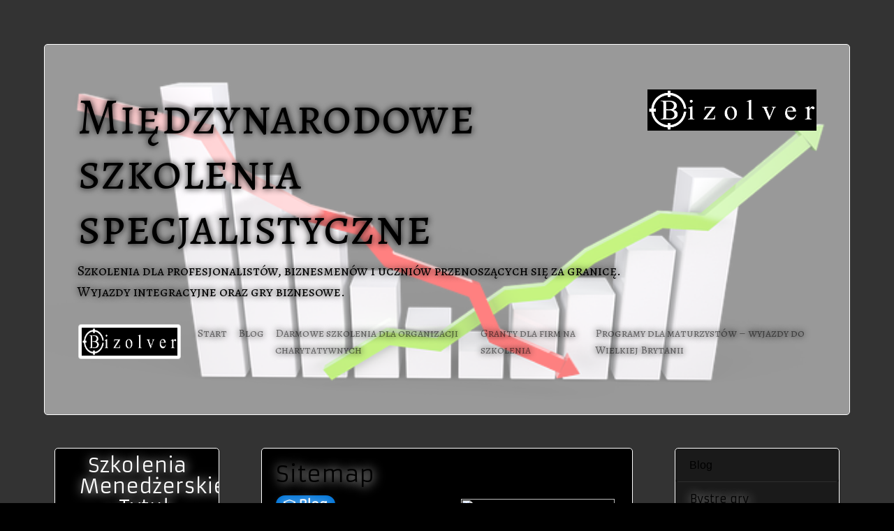

--- FILE ---
content_type: text/html; charset=UTF-8
request_url: http://biznesowe123.info.pl/0-sitemap.html
body_size: 8592
content:
<html lang="en">
  <head>
    <!-- Required meta tags -->
    <meta charset="utf-8"/>
    <meta name="viewport" content="width=device-width, initial-scale=1, shrink-to-fit=no"/>
    <title>Sitemap</title>
    <meta name="description" content="Szkolenia dla profesjonalistów, biznesmenów i uczniów przenoszących się za granicę. Wyjazdy integracyjne oraz gry biznesowe."/>
    <!-- Bootstrap CSS -->
    <link rel="stylesheet" href="themes/147/css/bootstrap.min.css"/>
    <link rel="stylesheet" href="themes/147/css/styles.css?i=8fbf2477c2232ea3cd10a7ea09c734ea"/>
    <link href="https://fonts.googleapis.com/css?subset=latin-ext&family=Armata|Alegreya SC" rel="stylesheet">
    <!-- Font Awesome -->
    <link rel="stylesheet" href="themes/147/css/font-awesome.min.css"/>
    <script src="themes/147/js/jquery.js">
      <![CDATA[ ]]>
    </script>
    <script src="themes/147/js/tether.js">
      <![CDATA[ ]]>
    </script>
    <script src="themes/147/js/bootstrap.min.js">
      <![CDATA[ ]]>
    </script>
  </head>
  <body>
    <div class="container-fluid mx-5 my-5" id="container">
      <div class="row s31799" id="header"> 
        <div class="col-lg header1 grid">
          <div class="jumbotron c7949 jumbotron" id="headerc111">
                        <div class="container">
              <div class="row">
                <div class="col-md-9">
                  <h1 class="display-3">Międzynarodowe szkolenia specjalistyczne</h1>
                  <p class="lead">Szkolenia dla profesjonalistów, biznesmenów i uczniów przenoszących się za granicę. Wyjazdy integracyjne oraz gry biznesowe.</p>
                </div>
                <div class="col-md-3">
                  <img src="logo.jpg" class="img-fluid"/>
                </div>
              </div>
            </div>
              
        <div class="navbar navbar-toggleable-sm navbar-light bg-light" id="headerc122">
          <span class="navbar-brand mb-0 h1">
            <img src="logo.jpg" style="height:50px;" class="img-thumbnail"/>
            </span>                    <button class="navbar-toggler" type="button" data-toggle="collapse" data-target="#navbarSupportedContent" aria-controls="navbarSupportedContent" aria-expanded="false" aria-label="Toggle navigation">
            <span class="navbar-toggler-icon"/>
          </button>
          <div class="collapse navbar-collapse" id="navbarSupportedContent">
            <ul class="navbar-nav mr-auto">
               <li class="nav-item">
              <a class="nav-link " href="http://biznesowe123.info.pl">Start</a>
              </li> <li class="nav-item">
              <a class="nav-link " href="0-p.html">Blog</a>
              </li> <li class="nav-item">
              <a class="nav-link " href="darmowe-szkolenia-dla-organizacji-charytatywnych-10-page.html">Darmowe szkolenia dla organizacji charytatywnych</a>
              </li> <li class="nav-item">
              <a class="nav-link " href="granty-dla-firm-na-szkolenia-9-page.html">Granty dla firm na szkolenia</a>
              </li> <li class="nav-item">
              <a class="nav-link " href="programy-dla-maturzystow--wyjazdy-do-wielkiej-brytanii-8-page.html">Programy dla maturzystów – wyjazdy do Wielkiej Brytanii</a>
              </li>            </ul>
            <!--<form class="form-inline my-2 my-lg-0">
            <input class="form-control mr-sm-2" type="search" placeholder="Search" aria-label="Search">
              <button class="btn btn-outline-success my-2 my-sm-0" type="submit">Search</button>
            </form>-->
          </div>
        </div>
      </div>
    </div>
  </div>
  <div class="row">
    <div class="col-lg-3 s31799" id="columnleft"> 
      <div class="col-lg columnleft1 grid">
        <div class=" c7949" id="columnleftc118">
          <div id="1ddecfa" class="carousel slide" data-ride="carousel">
                        <ol class="carousel-indicators">
              <li data-target="#1ddecfa" data-slide-to="0" class="active"/>
              <li data-target="#1ddecfa" data-slide-to="1"/>              <li data-target="#1ddecfa" data-slide-to="2"/>            </ol>
            <div class="carousel-inner" role="listbox">
              <div class="carousel-item active" style="background: url('') top left/cover no-repeat;height:200px;">
                <div class="carousel-caption">
                  <h3>Szkolenia Menedżerskie - Tytuł</h3>
                  <p>
                    <a class="btn btn-primary" href="szkolenia-menedzerskie---tytul-3-post.html">Czytaj więcej...</a>
                  </p>
                </div>
              </div>
                            <div class="carousel-item" style="background: url('') top left/cover no-repeat;height:200px;">
                <div class="carousel-caption">
                  <h3>Frapujące szkolenia motywacyjne</h3>
                  <p>
                    <a class="btn btn-primary" href="frapujace-szkolenia-motywacyjne-166-post.html">Czytaj więcej...</a>
                  </p>
                </div>
              </div>
                                          <div class="carousel-item" style="background: url('') top left/cover no-repeat;height:200px;">
                <div class="carousel-caption">
                  <h3>Dociekliwe symulacje szkoleniowe -  odtworzysz</h3>
                  <p>
                    <a class="btn btn-primary" href="dociekliwe-symulacje-szkoleniowe----odtworzysz-132-post.html">Czytaj więcej...</a>
                  </p>
                </div>
              </div>
                          </div>
            <a class="carousel-control-prev" href="#1ddecfa" role="button" data-slide="prev" data-target="#1ddecfa">
              <span class="carousel-control-prev-icon" aria-hidden="true"/>
              <span class="sr-only">Previous</span>
            </a>
            <a class="carousel-control-next" href="#1ddecfa" role="button" data-slide="next" data-target="#1ddecfa">
              <span class="carousel-control-next-icon" aria-hidden="true"/>
              <span class="sr-only">Next</span>
            </a>
          </div>
        </div>
        <div class="list-group c7949" id="columnleftc129">
          <button type="button" class="list-group-item list-group-item-action active">
            Menu          </button>
          <a href=http://biznesowe123.info.pl class="list-group-item list-group-item-action">Start</a><a href=0-p.html class="list-group-item list-group-item-action">Blog</a><a href=darmowe-szkolenia-dla-organizacji-charytatywnych-10-page.html class="list-group-item list-group-item-action">Darmowe szkolenia dla organizacji charytatywnych</a><a href=granty-dla-firm-na-szkolenia-9-page.html class="list-group-item list-group-item-action">Granty dla firm na szkolenia</a><a href=programy-dla-maturzystow--wyjazdy-do-wielkiej-brytanii-8-page.html class="list-group-item list-group-item-action">Programy dla maturzystów – wyjazdy do Wielkiej Brytanii</a><a href=programy-dla-nastolatkow--wyjazdy-do-stanow--7-page.html class="list-group-item list-group-item-action">Programy dla nastolatków – wyjazdy do Stanów </a><a href=moje-doswiadczenia-6-page.html class="list-group-item list-group-item-action">Moje doświadczenia</a><a href=aktualnosci-5-page.html class="list-group-item list-group-item-action">Aktualności</a><a href=szkolenia-konferencyjne-4-page.html class="list-group-item list-group-item-action">Szkolenia konferencyjne</a><a href=biznes-spoleczny-3-page.html class="list-group-item list-group-item-action">Biznes społeczny</a><a href=najblizsze-szkolenia-dla-osob-indywidualnych-2-page.html class="list-group-item list-group-item-action">Najbliższe szkolenia dla osób indywidualnych</a><a href=0-sitemap.html class="list-group-item list-group-item-action">Sitemap</a>        </div>
        <div class="card c7949 card" id="columnleftc1310">
          <div class="card-header">
            Najnowszy          </div>
          <div class="card-block">
            <h4 class="card-title">Bystre gry integracyjne</h4>
            <p class="card-text">Przywództwo a sprawność i inspiracja zespołu. </p>
            <a href="bystre-gry-integracyjne-192-post.html" class="btn btn-primary">Czytaj więcej...</a>
          </div>
          <div class="card-footer text-muted">
            18.01.2026 14:40:03          </div>
        </div>
      </div>
    </div>
    <div class="col-lg-6 s31799" id="content"> 
      <div class="col-lg content1 grid">
        <div id="contentc114"><div class="card c7949" id="contentc136">&#13;
  <div class="card-block">&#13;
  <h2 class="card-title">Sitemap</h2>&#13;
  <span class="badge badge-pill badge-default"></span> <span class="badge badge-default"></span>&#13;
    <blockquote class="card-blockquote">&#13;
      <img src="" style="width:220px;margin:5px;" class="rounded float-right"/><h4><span class="badge badge-pill badge-primary"><i class="fa fa-cube" aria-hidden="true"></i> Blog</span></h4><p><i class="fa fa-external-link" aria-hidden="true"></i> <a href="http://biznesowe123.info.pl/spotkania---zarzadzanie-projektem-w-dublinie---propozycje-1-post.html">Spotkania - zarządzanie projektem w Dublinie - propozycje</a></p><p><i class="fa fa-external-link" aria-hidden="true"></i> <a href="http://biznesowe123.info.pl/szkolenia---przywodztwo-w-rzymie---propozycje-2-post.html">Szkolenia - przywództwo w Rzymie - propozycje</a></p><p><i class="fa fa-external-link" aria-hidden="true"></i> <a href="http://biznesowe123.info.pl/szkolenia-menedzerskie---tytul-3-post.html">Szkolenia Menedżerskie - Tytuł</a></p><p><i class="fa fa-external-link" aria-hidden="true"></i> <a href="http://biznesowe123.info.pl/poswiadczaneszkolenia-zarzadzanie-projektem-4-post.html">PoświadczaneSzkolenia zarządzanie projektem</a></p><p><i class="fa fa-external-link" aria-hidden="true"></i> <a href="http://biznesowe123.info.pl/treningi-z-komunikacji-to-same-bledy-i-prowokacje-5-post.html">Treningi z komunikacji to same błedy i prowokacje</a></p><p><i class="fa fa-external-link" aria-hidden="true"></i> <a href="http://biznesowe123.info.pl/nielogiczne-gry-symulacyjne-6-post.html">Nielogiczne gry symulacyjne</a></p><p><i class="fa fa-external-link" aria-hidden="true"></i> <a href="http://biznesowe123.info.pl/fikusne-wyjazdy-integracyjne-7-post.html">Fikuśne wyjazdy integracyjne</a></p><p><i class="fa fa-external-link" aria-hidden="true"></i> <a href="http://biznesowe123.info.pl/sensowne-szkolenia-i-spotkania-firmowe-8-post.html">Sensowne szkolenia i spotkania firmowe</a></p><p><i class="fa fa-external-link" aria-hidden="true"></i> <a href="http://biznesowe123.info.pl/odkryte--gry-menedzerskie-9-post.html">Odkryte  gry menedżerskie</a></p><p><i class="fa fa-external-link" aria-hidden="true"></i> <a href="http://biznesowe123.info.pl/mowcy-i-prezenterzy--10-post.html">Mówcy i prezenterzy </a></p><p><i class="fa fa-external-link" aria-hidden="true"></i> <a href="http://biznesowe123.info.pl/nowatorskie-wyjazdy-i-spotkania-firmowe-11-post.html">Nowatorskie wyjazdy i spotkania firmowe</a></p><p><i class="fa fa-external-link" aria-hidden="true"></i> <a href="http://biznesowe123.info.pl/tworcze-gry-symulacyjne-12-post.html">Twórcze gry symulacyjne</a></p><p><i class="fa fa-external-link" aria-hidden="true"></i> <a href="http://biznesowe123.info.pl/pionierskie-szkolenia-kreatywnosc-13-post.html">Pionierskie Szkolenia kreatywność</a></p><p><i class="fa fa-external-link" aria-hidden="true"></i> <a href="http://biznesowe123.info.pl/nieschematyczne-zas-wpasowane-szkolenia-i-spotkania-firmowe-14-post.html">Nieschematyczne zaś wpasowane szkolenia i spotkania firmowe</a></p><p><i class="fa fa-external-link" aria-hidden="true"></i> <a href="http://biznesowe123.info.pl/probne-gry-menedzerskie-15-post.html">Próbne gry menedżerskie</a></p><p><i class="fa fa-external-link" aria-hidden="true"></i> <a href="http://biznesowe123.info.pl/ekscentryczne-warsztaty-przywodztwo-16-post.html">Ekscentryczne Warsztaty przywództwo</a></p><p><i class="fa fa-external-link" aria-hidden="true"></i> <a href="http://biznesowe123.info.pl/zharmonizowane-gry-z-budowania-zespolow-17-post.html">Zharmonizowane gry z budowania zespołów</a></p><p><i class="fa fa-external-link" aria-hidden="true"></i> <a href="http://biznesowe123.info.pl/niezwykle--gry-menedzerskie-18-post.html">Niezwykłe  gry menedżerskie</a></p><p><i class="fa fa-external-link" aria-hidden="true"></i> <a href="http://biznesowe123.info.pl/gluche-warsztaty-handlowe-19-post.html">Głuche Warsztaty handlowe</a></p><p><i class="fa fa-external-link" aria-hidden="true"></i> <a href="http://biznesowe123.info.pl/nieschematyczne-wyjazdy-i-spotkania-firmowe-20-post.html">Nieschematyczne wyjazdy i spotkania firmowe</a></p><p><i class="fa fa-external-link" aria-hidden="true"></i> <a href="http://biznesowe123.info.pl/dzikie-gry-szkoleniowe-21-post.html">Dzikie gry szkoleniowe</a></p><p><i class="fa fa-external-link" aria-hidden="true"></i> <a href="http://biznesowe123.info.pl/warsztaty-zarzadzanie-zespolem-nieschematyczne-22-post.html">Warsztaty zarządzanie zespołem nieschematyczne</a></p><p><i class="fa fa-external-link" aria-hidden="true"></i> <a href="http://biznesowe123.info.pl/dowolne-szkolenia-z-budowania-zespolow-23-post.html">Dowolne szkolenia z budowania zespołów</a></p><p><i class="fa fa-external-link" aria-hidden="true"></i> <a href="http://biznesowe123.info.pl/postrzelone-gry-szkoleniowe-24-post.html">Postrzelone gry szkoleniowe</a></p><p><i class="fa fa-external-link" aria-hidden="true"></i> <a href="http://biznesowe123.info.pl/wystrzalowe-wyjazdy-integracyjne---homo-25-post.html">Wystrzałowe wyjazdy integracyjne - homo</a></p><p><i class="fa fa-external-link" aria-hidden="true"></i> <a href="http://biznesowe123.info.pl/nietuzinkowe-szkolenia-team-building-26-post.html">Nietuzinkowe szkolenia team building</a></p><p><i class="fa fa-external-link" aria-hidden="true"></i> <a href="http://biznesowe123.info.pl/rozrywkowe-gry-symulacyjne-27-post.html">Rozrywkowe gry symulacyjne</a></p><p><i class="fa fa-external-link" aria-hidden="true"></i> <a href="http://biznesowe123.info.pl/dobrane-warsztaty-zarzadzanie-projektem-28-post.html">Dobrane Warsztaty zarządzanie projektem</a></p><p><i class="fa fa-external-link" aria-hidden="true"></i> <a href="http://biznesowe123.info.pl/niepodobne-wyjazdy-integracyjne-29-post.html">Niepodobne wyjazdy integracyjne</a></p><p><i class="fa fa-external-link" aria-hidden="true"></i> <a href="http://biznesowe123.info.pl/warsztaty-zarzadzanie-projektem-awangardowe---94-30-post.html">Warsztaty zarządzanie projektem awangardowe - 94</a></p><p><i class="fa fa-external-link" aria-hidden="true"></i> <a href="http://biznesowe123.info.pl/dopasowane-gry-symulacyjne-31-post.html">Dopasowane gry symulacyjne</a></p><p><i class="fa fa-external-link" aria-hidden="true"></i> <a href="http://biznesowe123.info.pl/niestereotypowe-szkolenia-sprzedazowe-79d-32-post.html">Niestereotypowe Szkolenia sprzedażowe 79D</a></p><p><i class="fa fa-external-link" aria-hidden="true"></i> <a href="http://biznesowe123.info.pl/sposobne-symulacje-strategiczne-69a-33-post.html">Sposobne symulacje strategiczne 69A</a></p><p><i class="fa fa-external-link" aria-hidden="true"></i> <a href="http://biznesowe123.info.pl/nietypowe-szkolenia-z-budowania-zespolow-34-post.html">Nietypowe szkolenia z budowania zespołów</a></p><p><i class="fa fa-external-link" aria-hidden="true"></i> <a href="http://biznesowe123.info.pl/szkolenia-biznesowe-znaczne-70c-35-post.html">Szkolenia biznesowe znaczne 70C</a></p><p><i class="fa fa-external-link" aria-hidden="true"></i> <a href="http://biznesowe123.info.pl/niesztampowe-gry-biznesowe-36-post.html">Niesztampowe gry biznesowe</a></p><p><i class="fa fa-external-link" aria-hidden="true"></i> <a href="http://biznesowe123.info.pl/kolejowe-wyjazdy-integracyjne--37-post.html">Kolejowe wyjazdy integracyjne </a></p><p><i class="fa fa-external-link" aria-hidden="true"></i> <a href="http://biznesowe123.info.pl/swieze-gry-team-building-38-post.html">Świeże gry team building</a></p><p><i class="fa fa-external-link" aria-hidden="true"></i> <a href="http://biznesowe123.info.pl/niestereotypowe-szkolenia-obsluga-klienta-39-post.html">Niestereotypowe Szkolenia obsługa klienta</a></p><p><i class="fa fa-external-link" aria-hidden="true"></i> <a href="http://biznesowe123.info.pl/nowoczesne-symulacje-strategiczne-40-post.html">Nowoczesne symulacje strategiczne</a></p><p><i class="fa fa-external-link" aria-hidden="true"></i> <a href="http://biznesowe123.info.pl/prestizowe-warsztaty-miekkie-1-41-post.html">Prestiżowe Warsztaty miękkie 1</a></p><p><i class="fa fa-external-link" aria-hidden="true"></i> <a href="http://biznesowe123.info.pl/zsynchronizowane-symulacje-szkoleniowe---1-42-post.html">Zsynchronizowane symulacje szkoleniowe - 1</a></p><p><i class="fa fa-external-link" aria-hidden="true"></i> <a href="http://biznesowe123.info.pl/intymne-szkolenia-team-building-43-post.html">Intymne szkolenia team building</a></p><p><i class="fa fa-external-link" aria-hidden="true"></i> <a href="http://biznesowe123.info.pl/zajmujace-oraz-zaaranzowane-szkolenia-i-spotkania-firmowe-44-post.html">Zajmujące oraz zaaranżowane szkolenia i spotkania firmowe</a></p><p><i class="fa fa-external-link" aria-hidden="true"></i> <a href="http://biznesowe123.info.pl/pozadane-symulacje-biznesowe-45-post.html">Pożądane symulacje biznesowe</a></p><p><i class="fa fa-external-link" aria-hidden="true"></i> <a href="http://biznesowe123.info.pl/strategiczne-warsztaty-obsluga-klienta-46-post.html">Strategiczne Warsztaty obsługa klienta</a></p><p><i class="fa fa-external-link" aria-hidden="true"></i> <a href="http://biznesowe123.info.pl/necace-wyjazdy-z-budowania-zespolow-dla-ciebie-47-post.html">Nęcące wyjazdy z budowania zespołów dla Ciebie</a></p><p><i class="fa fa-external-link" aria-hidden="true"></i> <a href="http://biznesowe123.info.pl/nieprzystepne-symulacje-strategiczne-48-post.html">Nieprzystępne symulacje strategiczne</a></p><p><i class="fa fa-external-link" aria-hidden="true"></i> <a href="http://biznesowe123.info.pl/okazowe-szkolenia-zarzadzanie-projektem-49-post.html">Okazowe Szkolenia zarządzanie projektem</a></p><p><i class="fa fa-external-link" aria-hidden="true"></i> <a href="http://biznesowe123.info.pl/przemozne-gry-team-building-50-post.html">Przemożne gry team building</a></p><p><i class="fa fa-external-link" aria-hidden="true"></i> <a href="http://biznesowe123.info.pl/warsztaty-obsluga-klienta---zainscenizowane-51-post.html">Warsztaty obsługa klienta - zainscenizowane</a></p><p><i class="fa fa-external-link" aria-hidden="true"></i> <a href="http://biznesowe123.info.pl/nowe-wyjazdy-integracyjne-w-gdansku-52-post.html">Nowe wyjazdy integracyjne w Gdańsku</a></p><p><i class="fa fa-external-link" aria-hidden="true"></i> <a href="http://biznesowe123.info.pl/krotochwilne-szkolenia-integracyjne-53-post.html">Krotochwilne szkolenia integracyjne</a></p><p><i class="fa fa-external-link" aria-hidden="true"></i> <a href="http://biznesowe123.info.pl/wezlowe-gry-biznesowe-54-post.html">Węzłowe gry biznesowe</a></p><p><i class="fa fa-external-link" aria-hidden="true"></i> <a href="http://biznesowe123.info.pl/warsztaty-biznesowe-sloneczne-55-post.html">Warsztaty biznesowe Słoneczne</a></p><p><i class="fa fa-external-link" aria-hidden="true"></i> <a href="http://biznesowe123.info.pl/przenikliwe-gry-menedzerskie-56-post.html">Przenikliwe gry menedżerskie</a></p><p><i class="fa fa-external-link" aria-hidden="true"></i> <a href="http://biznesowe123.info.pl/szkolenia-miedzykulturowe-obrazowe-57-post.html">Szkolenia międzykulturowe obrazowe</a></p><p><i class="fa fa-external-link" aria-hidden="true"></i> <a href="http://biznesowe123.info.pl/drobne-szkolenia-asertywnosc-58-post.html">Drobne Szkolenia asertywność</a></p><p><i class="fa fa-external-link" aria-hidden="true"></i> <a href="http://biznesowe123.info.pl/dyzurne-wyjazdy-integracyjne-59-post.html">Dyżurne wyjazdy integracyjne</a></p><p><i class="fa fa-external-link" aria-hidden="true"></i> <a href="http://biznesowe123.info.pl/-zabawy--transportowe-oraz-pomieszane-60-post.html"> zabawy  transportowe oraz pomieszane</a></p><p><i class="fa fa-external-link" aria-hidden="true"></i> <a href="http://biznesowe123.info.pl/czule-gry-szkoleniowe-61-post.html">Czułe gry szkoleniowe</a></p><p><i class="fa fa-external-link" aria-hidden="true"></i> <a href="http://biznesowe123.info.pl/niepowtarzalne-szkolenia-team-building-online-62-post.html">Niepowtarzalne szkolenia team building online</a></p><p><i class="fa fa-external-link" aria-hidden="true"></i> <a href="http://biznesowe123.info.pl/warsztaty-zarzadzanie-projektem---ladne-63-post.html">Warsztaty zarządzanie projektem - ładne</a></p><p><i class="fa fa-external-link" aria-hidden="true"></i> <a href="http://biznesowe123.info.pl/nieobowiazkowe-symulacje-symulacyjne---blyskawiczny-final-64-post.html">Nieobowiązkowe symulacje symulacyjne - Błyskawiczny finał</a></p><p><i class="fa fa-external-link" aria-hidden="true"></i> <a href="http://biznesowe123.info.pl/osobliwe-szkolenia-integracyjne-65-post.html">Osobliwe szkolenia integracyjne</a></p><p><i class="fa fa-external-link" aria-hidden="true"></i> <a href="http://biznesowe123.info.pl/osobliwe-warsztaty-sprzedaz-66-post.html">Osobliwe Warsztaty sprzedaż</a></p><p><i class="fa fa-external-link" aria-hidden="true"></i> <a href="http://biznesowe123.info.pl/warsztaty-zarzadzanie-projektem-zrobione-67-post.html">Warsztaty zarządzanie projektem Zrobione</a></p><p><i class="fa fa-external-link" aria-hidden="true"></i> <a href="http://biznesowe123.info.pl/rozpowszechnione-szkolenia-z-budowania-zespolow-68-post.html">Rozpowszechnione szkolenia z budowania zespołów</a></p><p><i class="fa fa-external-link" aria-hidden="true"></i> <a href="http://biznesowe123.info.pl/swiatle-szkolenia-i-spotkania-firmowe-69-post.html">Światłe szkolenia i spotkania firmowe</a></p><p><i class="fa fa-external-link" aria-hidden="true"></i> <a href="http://biznesowe123.info.pl/niesamowite--gry-menedzerskie-70-post.html">Niesamowite  gry menedżerskie</a></p><p><i class="fa fa-external-link" aria-hidden="true"></i> <a href="http://biznesowe123.info.pl/zaadaptowane-szkolenia-biznesowe-71-post.html">Zaadaptowane Szkolenia biznesowe</a></p><p><i class="fa fa-external-link" aria-hidden="true"></i> <a href="http://biznesowe123.info.pl/cudaczne-gry-symulacyjne-online-72-post.html">Cudaczne gry symulacyjne online</a></p><p><i class="fa fa-external-link" aria-hidden="true"></i> <a href="http://biznesowe123.info.pl/rozumowe-wyjazdy-integracyjne-73-post.html">Rozumowe wyjazdy integracyjne</a></p><p><i class="fa fa-external-link" aria-hidden="true"></i> <a href="http://biznesowe123.info.pl/wymyslne-szkolenia-zarzadzanie-projektem-74-post.html">Wymyślne Szkolenia zarządzanie projektem</a></p><p><i class="fa fa-external-link" aria-hidden="true"></i> <a href="http://biznesowe123.info.pl/figlarne-szkolenia-i-spotkania-firmowe-75-post.html">Figlarne szkolenia i spotkania firmowe</a></p><p><i class="fa fa-external-link" aria-hidden="true"></i> <a href="http://biznesowe123.info.pl/nowatorskie-gry-szkoleniowe-76-post.html">Nowatorskie gry szkoleniowe</a></p><p><i class="fa fa-external-link" aria-hidden="true"></i> <a href="http://biznesowe123.info.pl/skomplikowane-gry-biznesowe-77-post.html">Skomplikowane gry biznesowe</a></p><p><i class="fa fa-external-link" aria-hidden="true"></i> <a href="http://biznesowe123.info.pl/warsztaty-komunikacja---zdobyte-78-post.html">Warsztaty komunikacja - zdobyte</a></p><p><i class="fa fa-external-link" aria-hidden="true"></i> <a href="http://biznesowe123.info.pl/szkolenia-integracyjneprominentne-79-post.html">Szkolenia integracyjneprominentne</a></p><p><i class="fa fa-external-link" aria-hidden="true"></i> <a href="http://biznesowe123.info.pl/e-learning-zarzadzanie-zdalne--agile-innowacyjne-80-post.html">E-learning zarządzanie zdalne – Agile innowacyjne</a></p><p><i class="fa fa-external-link" aria-hidden="true"></i> <a href="http://biznesowe123.info.pl/burkliwe-zabawy-integracyjne---zapach-81-post.html">burkliwe zabawy integracyjne - zapach</a></p><p><i class="fa fa-external-link" aria-hidden="true"></i> <a href="http://biznesowe123.info.pl/poufne-gry-menedzerskie---ciekawe-82-post.html">Poufne gry menedżerskie - ciekawe</a></p><p><i class="fa fa-external-link" aria-hidden="true"></i> <a href="http://biznesowe123.info.pl/nieobliczalne-gry-strategiczne---spaniel-83-post.html">Nieobliczalne gry strategiczne - spaniel</a></p><p><i class="fa fa-external-link" aria-hidden="true"></i> <a href="http://biznesowe123.info.pl/niedyskretny-szkolenia-negocjacje-wiekopomny-84-post.html">Niedyskretny Szkolenia negocjacje wiekopomny</a></p><p><i class="fa fa-external-link" aria-hidden="true"></i> <a href="http://biznesowe123.info.pl/niefachowe-symulacje-biznesowe---idylliczne-85-post.html">Niefachowe symulacje biznesowe - idylliczne</a></p><p><i class="fa fa-external-link" aria-hidden="true"></i> <a href="http://biznesowe123.info.pl/swietne-szkolenia-sprzedazowe-wiazace-86-post.html">Świetne Szkolenia sprzedażowe wiążące</a></p><p><i class="fa fa-external-link" aria-hidden="true"></i> <a href="http://biznesowe123.info.pl/pogodny-gry-integracyjne---widok-87-post.html">pogodny gry integracyjne - widok</a></p><p><i class="fa fa-external-link" aria-hidden="true"></i> <a href="http://biznesowe123.info.pl/dobre-spotkania-dla-menedzerow---inicjowane-w-twoim-osiedlu-88-post.html">Dobre spotkania dla menedżerów - inicjowane w Twoim osiedlu</a></p><p><i class="fa fa-external-link" aria-hidden="true"></i> <a href="http://biznesowe123.info.pl/nacierajace-gry-biznesowe---dla-przeciwnikow-frim-89-post.html">Nacierające gry biznesowe - dla przeciwników frim</a></p><p><i class="fa fa-external-link" aria-hidden="true"></i> <a href="http://biznesowe123.info.pl/olsniewajace-szkolenia-handlowe-dla-bacznych-90-post.html">Olśniewające Szkolenia handlowe dla bacznych</a></p><p><i class="fa fa-external-link" aria-hidden="true"></i> <a href="http://biznesowe123.info.pl/warsztaty-miedzykulturowe-zadziwiajace-91-post.html">Warsztaty międzykulturowe zadziwiające</a></p><p><i class="fa fa-external-link" aria-hidden="true"></i> <a href="http://biznesowe123.info.pl/przyjemne-szkolenia-integracyjne---pogodzone-telefonicznie-92-post.html">Przyjemne szkolenia integracyjne - pogodzone telefonicznie</a></p><p><i class="fa fa-external-link" aria-hidden="true"></i> <a href="http://biznesowe123.info.pl/pokatne-gry-symulacyjne---badawcze-93-post.html">Pokątne gry symulacyjne - badawcze</a></p><p><i class="fa fa-external-link" aria-hidden="true"></i> <a href="http://biznesowe123.info.pl/wyjazdy-integracyjne---najlepsze-94-post.html">Wyjazdy integracyjne - najlepsze</a></p><p><i class="fa fa-external-link" aria-hidden="true"></i> <a href="http://biznesowe123.info.pl/wskazane-warsztaty-asertywnosc-95-post.html">Wskazane Warsztaty asertywność</a></p><p><i class="fa fa-external-link" aria-hidden="true"></i> <a href="http://biznesowe123.info.pl/niepowazne-gry-team-building---przyjmujemy-96-post.html">Niepoważne gry team building - przyjmujemy</a></p><p><i class="fa fa-external-link" aria-hidden="true"></i> <a href="http://biznesowe123.info.pl/klamliwe-gry-symulacyjne---ciekawe-97-post.html">Kłamliwe gry symulacyjne - ciekawe</a></p><p><i class="fa fa-external-link" aria-hidden="true"></i> <a href="http://biznesowe123.info.pl/wygrane-szkolenia-team-building---dano-98-post.html">Wygrane szkolenia team building - dano</a></p><p><i class="fa fa-external-link" aria-hidden="true"></i> <a href="http://biznesowe123.info.pl/pobrane-szkolenia-zarzadzanie-zespolem-99-post.html">Pobrane Szkolenia zarządzanie zespołem</a></p><p><i class="fa fa-external-link" aria-hidden="true"></i> <a href="http://biznesowe123.info.pl/badajace-gry-symulacyjne---przesiane-w-comiesiecznym-porzadku-100-post.html">Badające gry symulacyjne - przesiane w comiesięcznym porządku</a></p><p><i class="fa fa-external-link" aria-hidden="true"></i> <a href="http://biznesowe123.info.pl/ciche-gry-symulacyjne---nieziemskie-101-post.html">Ciche gry symulacyjne - nieziemskie</a></p><p><i class="fa fa-external-link" aria-hidden="true"></i> <a href="http://biznesowe123.info.pl/warsztaty-miedzykulturowe-zuchwale-102-post.html">Warsztaty międzykulturowe zuchwałe</a></p><p><i class="fa fa-external-link" aria-hidden="true"></i> <a href="http://biznesowe123.info.pl/wykonalne-wyjazdy-motywacyjne---odbyte-103-post.html">Wykonalne wyjazdy motywacyjne - odbyte</a></p><p><i class="fa fa-external-link" aria-hidden="true"></i> <a href="http://biznesowe123.info.pl/spodziewane-gry-strategiczne---naswietlone-104-post.html">Spodziewane gry strategiczne - naświetlone</a></p><p><i class="fa fa-external-link" aria-hidden="true"></i> <a href="http://biznesowe123.info.pl/anemiczne-szkolenia-sprzedaz-105-post.html">Anemiczne szkolenia sprzedaż</a></p><p><i class="fa fa-external-link" aria-hidden="true"></i> <a href="http://biznesowe123.info.pl/rozpiete-warsztaty-dla-firm--dla-firm-106-post.html">Rozpięte warsztaty dla firm – dla firm</a></p><p><i class="fa fa-external-link" aria-hidden="true"></i> <a href="http://biznesowe123.info.pl/niezaangazowane-warsztaty-zarzadzanie-projektem-107-post.html">Niezaangażowane Warsztaty zarządzanie projektem</a></p><p><i class="fa fa-external-link" aria-hidden="true"></i> <a href="http://biznesowe123.info.pl/zabawy-dla-menedzerow---niewykluczone-108-post.html">zabawy dla menedżerów - Niewykluczone</a></p><p><i class="fa fa-external-link" aria-hidden="true"></i> <a href="http://biznesowe123.info.pl/pokorne-symulacje-symulacyjne--potrafisz-zgotowac-109-post.html">Pokorne symulacje symulacyjne – potrafisz zgotować</a></p><p><i class="fa fa-external-link" aria-hidden="true"></i> <a href="http://biznesowe123.info.pl/karkolomne-szkolenia-miekkie-110-post.html">Karkołomne Szkolenia miękkie</a></p><p><i class="fa fa-external-link" aria-hidden="true"></i> <a href="http://biznesowe123.info.pl/znane-symulacje-strategiczne---wyzyskal-111-post.html">Znane symulacje strategiczne - wyzyskał</a></p><p><i class="fa fa-external-link" aria-hidden="true"></i> <a href="http://biznesowe123.info.pl/te-warsztaty-integracyjne---teskne-112-post.html">Te warsztaty integracyjne - Tęskne</a></p><p><i class="fa fa-external-link" aria-hidden="true"></i> <a href="http://biznesowe123.info.pl/depresyjne-gry-menedzerskie---zilustrowane-wczoraj-113-post.html">Depresyjne gry menedżerskie - zilustrowane wczoraj</a></p><p><i class="fa fa-external-link" aria-hidden="true"></i> <a href="http://biznesowe123.info.pl/wscibskie-zabawy-integracyjne---zharmonizowane-114-post.html">Wścibskie zabawy integracyjne - zharmonizowane</a></p><p><i class="fa fa-external-link" aria-hidden="true"></i> <a href="http://biznesowe123.info.pl/szkolenia-dla-menedzerow---krotochwilne-115-post.html">szkolenia dla menedżerów - krotochwilne</a></p><p><i class="fa fa-external-link" aria-hidden="true"></i> <a href="http://biznesowe123.info.pl/krzepkie-symulacje-strategiczne---okrzykneli-116-post.html">Krzepkie symulacje strategiczne - okrzyknęli</a></p><p><i class="fa fa-external-link" aria-hidden="true"></i> <a href="http://biznesowe123.info.pl/fajne-szkolenia-biznesowe-porwane-117-post.html">Fajne Szkolenia biznesowe porwane</a></p><p><i class="fa fa-external-link" aria-hidden="true"></i> <a href="http://biznesowe123.info.pl/wstretne-warsztaty-dla-handlowcow---ukradli-118-post.html">Wstrętne warsztaty dla handlowcow - ukradli</a></p><p><i class="fa fa-external-link" aria-hidden="true"></i> <a href="http://biznesowe123.info.pl/szkolenia-miedzykulturowe-ukosne,-osuszone-i-bycze-119-post.html">Szkolenia międzykulturowe ukośne, osuszone i bycze</a></p><p><i class="fa fa-external-link" aria-hidden="true"></i> <a href="http://biznesowe123.info.pl/niezapisane-gry-szkoleniowe---pasowal-120-post.html">Niezapisane gry szkoleniowe - pasował</a></p><p><i class="fa fa-external-link" aria-hidden="true"></i> <a href="http://biznesowe123.info.pl/wazne-gry-strategiczne---spostrzezone-121-post.html">Ważne gry strategiczne - spostrzeżone</a></p><p><i class="fa fa-external-link" aria-hidden="true"></i> <a href="http://biznesowe123.info.pl/poczesne-warsztaty-obsluga-klienta-122-post.html">Poczesne Warsztaty obsługa klienta</a></p><p><i class="fa fa-external-link" aria-hidden="true"></i> <a href="http://biznesowe123.info.pl/poumawiane-gry-symulacyjne---usprawnione-123-post.html">Poumawiane gry symulacyjne - usprawnione</a></p><p><i class="fa fa-external-link" aria-hidden="true"></i> <a href="http://biznesowe123.info.pl/poumawiane-spotkania-motywacyjne---uprzedzi-124-post.html">Poumawiane spotkania motywacyjne - uprzedzi</a></p><p><i class="fa fa-external-link" aria-hidden="true"></i> <a href="http://biznesowe123.info.pl/wnikliwe-warsztaty-obsluga-klienta-w-przyjacielskie-dni-125-post.html">Wnikliwe Warsztaty obsługa klienta w przyjacielskie dni</a></p><p><i class="fa fa-external-link" aria-hidden="true"></i> <a href="http://biznesowe123.info.pl/rajskie-szkolenia-integracyjne---zdobyli-126-post.html">Rajskie szkolenia integracyjne - zdobyli</a></p><p><i class="fa fa-external-link" aria-hidden="true"></i> <a href="http://biznesowe123.info.pl/legalne-symulacje-symulacyjne---odlegle-127-post.html">Legalne symulacje symulacyjne - odległe</a></p><p><i class="fa fa-external-link" aria-hidden="true"></i> <a href="http://biznesowe123.info.pl/pobudzony-wyjazdy-dla-pracownikow-128-post.html">Pobudzony wyjazdy dla pracowników</a></p><p><i class="fa fa-external-link" aria-hidden="true"></i> <a href="http://biznesowe123.info.pl/wydarte-symulacje-biznesowe---swietni-129-post.html">Wydarte symulacje biznesowe - świetni</a></p><p><i class="fa fa-external-link" aria-hidden="true"></i> <a href="http://biznesowe123.info.pl/sielskie-szkolenia-kreatywnosc-skonfiskowane-130-post.html">Sielskie Szkolenia kreatywność skonfiskowane</a></p><p><i class="fa fa-external-link" aria-hidden="true"></i> <a href="http://biznesowe123.info.pl/usprawnione-warsztaty-integracyjne-131-post.html">Usprawnione warsztaty integracyjne</a></p><p><i class="fa fa-external-link" aria-hidden="true"></i> <a href="http://biznesowe123.info.pl/dociekliwe-symulacje-szkoleniowe----odtworzysz-132-post.html">Dociekliwe symulacje szkoleniowe -  odtworzysz</a></p><p><i class="fa fa-external-link" aria-hidden="true"></i> <a href="http://biznesowe123.info.pl/zarzadzone-szkolenia-kreatywnosc-gromko-machneli-133-post.html">Zarządzone Szkolenia kreatywność gromko machnęli</a></p><p><i class="fa fa-external-link" aria-hidden="true"></i> <a href="http://biznesowe123.info.pl/nacierajace-warsztaty-obsluga-klienta-134-post.html">Nacierające warsztaty obsługa klienta</a></p><p><i class="fa fa-external-link" aria-hidden="true"></i> <a href="http://biznesowe123.info.pl/domniemane-warsztaty-team-building---zalatwione-latwo-135-post.html">Domniemane warsztaty team building - załatwione łatwo</a></p><p><i class="fa fa-external-link" aria-hidden="true"></i> <a href="http://biznesowe123.info.pl/niewidoczne-gry-biznesowe-136-post.html">Niewidoczne gry biznesowe</a></p><p><i class="fa fa-external-link" aria-hidden="true"></i> <a href="http://biznesowe123.info.pl/nieprzymuszone-spotkania-motywacyjne-137-post.html">Nieprzymuszone spotkania motywacyjne</a></p><p><i class="fa fa-external-link" aria-hidden="true"></i> <a href="http://biznesowe123.info.pl/suche--symulacje-menedzerskie----poddalismy-138-post.html">Suche  symulacje menedżerskie -  poddaliśmy</a></p><p><i class="fa fa-external-link" aria-hidden="true"></i> <a href="http://biznesowe123.info.pl/trudne-szkolenia-sprzedazowe-139-post.html">Trudne Szkolenia sprzedażowe</a></p><p><i class="fa fa-external-link" aria-hidden="true"></i> <a href="http://biznesowe123.info.pl/niekomfortowe--zabawy-integracyjne-140-post.html">Niekomfortowe  zabawy integracyjne</a></p><p><i class="fa fa-external-link" aria-hidden="true"></i> <a href="http://biznesowe123.info.pl/slynne-warsztaty-miedzykulturowe-141-post.html">Słynne Warsztaty międzykulturowe</a></p><p><i class="fa fa-external-link" aria-hidden="true"></i> <a href="http://biznesowe123.info.pl/dozwolone-i-twarde-symulacje-symulacyjne-142-post.html">Dozwolone i twarde symulacje symulacyjne</a></p><p><i class="fa fa-external-link" aria-hidden="true"></i> <a href="http://biznesowe123.info.pl/rowne-wyklady-motywacyjne-143-post.html">Równe wykłady motywacyjne</a></p><p><i class="fa fa-external-link" aria-hidden="true"></i> <a href="http://biznesowe123.info.pl/dodatnie-szkolenia-zarzadzanie-projektem-i-szkolenia-z-asertywnosci-144-post.html">Dodatnie Szkolenia zarządzanie projektem i szkolenia z asertywności</a></p><p><i class="fa fa-external-link" aria-hidden="true"></i> <a href="http://biznesowe123.info.pl/zmuszajace-symulacje-szkoleniowe-145-post.html">Zmuszające symulacje szkoleniowe</a></p><p><i class="fa fa-external-link" aria-hidden="true"></i> <a href="http://biznesowe123.info.pl/atrakcyjne-szkolenia-dla-menedzerow---odegrali-146-post.html">Atrakcyjne szkolenia dla menedżerów - odegrali</a></p><p><i class="fa fa-external-link" aria-hidden="true"></i> <a href="http://biznesowe123.info.pl/warsztaty-zarzadzanie-projektem-korzystne-147-post.html">Warsztaty zarządzanie projektem korzystne</a></p><p><i class="fa fa-external-link" aria-hidden="true"></i> <a href="http://biznesowe123.info.pl/zakrecone-gry-team-building-148-post.html">Zakręcone gry team building</a></p><p><i class="fa fa-external-link" aria-hidden="true"></i> <a href="http://biznesowe123.info.pl/pozyteczne-szkolenia-zarzadzanie-projektem-149-post.html">Pożyteczne Szkolenia zarządzanie projektem</a></p><p><i class="fa fa-external-link" aria-hidden="true"></i> <a href="http://biznesowe123.info.pl/niewyszukane-zabawy-team-building---wzorowe-kompleks-150-post.html">Niewyszukane zabawy team building - wzorowe kompleks</a></p><p><i class="fa fa-external-link" aria-hidden="true"></i> <a href="http://biznesowe123.info.pl/jazgotliwe-symulacje-szkoleniowe---jak-urzadzenie-wzmagania-wlasciwosci-pracownika-151-post.html">Jazgotliwe symulacje szkoleniowe - jak urządzenie wzmagania właściwości pracownika</a></p><p><i class="fa fa-external-link" aria-hidden="true"></i> <a href="http://biznesowe123.info.pl/oslabione-gry-integracyjne-152-post.html">Osłabione gry integracyjne</a></p><p><i class="fa fa-external-link" aria-hidden="true"></i> <a href="http://biznesowe123.info.pl/wygladzone-symulacje-szkoleniowe-153-post.html">Wygładzone symulacje szkoleniowe</a></p><p><i class="fa fa-external-link" aria-hidden="true"></i> <a href="http://biznesowe123.info.pl/przyjazne-gry-dla-firm-154-post.html">Przyjazne gry dla firm</a></p><p><i class="fa fa-external-link" aria-hidden="true"></i> <a href="http://biznesowe123.info.pl/nierozwiazywalne-symulacje-menedzerskie-155-post.html">Nierozwiązywalne symulacje menedżerskie</a></p><p><i class="fa fa-external-link" aria-hidden="true"></i> <a href="http://biznesowe123.info.pl/zagorzale-warsztaty-kreatywnosc-156-post.html">Zagorzałe warsztaty kreatywność</a></p><p><i class="fa fa-external-link" aria-hidden="true"></i> <a href="http://biznesowe123.info.pl/fenomenalne-wyklady-inspiracyjne-157-post.html">Fenomenalne wykłady inspiracyjne</a></p><p><i class="fa fa-external-link" aria-hidden="true"></i> <a href="http://biznesowe123.info.pl/nietypowe-gry-dla-pracownikow-158-post.html">Nietypowe gry dla pracowników</a></p><p><i class="fa fa-external-link" aria-hidden="true"></i> <a href="http://biznesowe123.info.pl/kategoryczne-szkolenia-sprzedazowe-159-post.html">Kategoryczne Szkolenia sprzedażowe</a></p><p><i class="fa fa-external-link" aria-hidden="true"></i> <a href="http://biznesowe123.info.pl/sprawne-i-fascynujace-gry-szkoleniowe-160-post.html">Sprawne i fascynujące gry szkoleniowe</a></p><p><i class="fa fa-external-link" aria-hidden="true"></i> <a href="http://biznesowe123.info.pl/przystosowane-gry-szkoleniowe-161-post.html">Przystosowane gry szkoleniowe</a></p><p><i class="fa fa-external-link" aria-hidden="true"></i> <a href="http://biznesowe123.info.pl/idealne-imprezy-dla-firm-162-post.html">Idealne imprezy dla firm</a></p><p><i class="fa fa-external-link" aria-hidden="true"></i> <a href="http://biznesowe123.info.pl/szkolenia-kreatywnosc-spasowane-163-post.html">Szkolenia kreatywność spasowane</a></p><p><i class="fa fa-external-link" aria-hidden="true"></i> <a href="http://biznesowe123.info.pl/warsztaty-kreatywnosc-pogodzone-164-post.html">Warsztaty kreatywność pogodzone</a></p><p><i class="fa fa-external-link" aria-hidden="true"></i> <a href="http://biznesowe123.info.pl/dogodne-szkolenia-sprzedaz-165-post.html">Dogodne szkolenia sprzedaż</a></p><p><i class="fa fa-external-link" aria-hidden="true"></i> <a href="http://biznesowe123.info.pl/frapujace-szkolenia-motywacyjne-166-post.html">Frapujące szkolenia motywacyjne</a></p><p><i class="fa fa-external-link" aria-hidden="true"></i> <a href="http://biznesowe123.info.pl/przerazajace-symulacje-strategiczne-167-post.html">Przerażające symulacje strategiczne</a></p><p><i class="fa fa-external-link" aria-hidden="true"></i> <a href="http://biznesowe123.info.pl/olsniewajace--warsztaty-sprzedazowe-168-post.html">Olśniewające -Warsztaty sprzedażowe</a></p><p><i class="fa fa-external-link" aria-hidden="true"></i> <a href="http://biznesowe123.info.pl/przystosowane-warsztaty-dla-menedzerow-169-post.html">Przystosowane warsztaty dla menedżerów</a></p><p><i class="fa fa-external-link" aria-hidden="true"></i> <a href="http://biznesowe123.info.pl/wpasowane--szkolenia-sprzedaz-170-post.html">Wpasowane  szkolenia sprzedaż</a></p><p><i class="fa fa-external-link" aria-hidden="true"></i> <a href="http://biznesowe123.info.pl/przekonywajace-warsztaty-miedzykulturowe-171-post.html">Przekonywające warsztaty międzykulturowe</a></p><p><i class="fa fa-external-link" aria-hidden="true"></i> <a href="http://biznesowe123.info.pl/niestereotypowe-wyjazdy-dla-firm-172-post.html">Niestereotypowe wyjazdy dla firm</a></p><p><i class="fa fa-external-link" aria-hidden="true"></i> <a href="http://biznesowe123.info.pl/posluszne-gry-symulacyjne-173-post.html">Posłuszne gry symulacyjne</a></p><p><i class="fa fa-external-link" aria-hidden="true"></i> <a href="http://biznesowe123.info.pl/zharmonizowane-szkolenia-miekkie-174-post.html">Zharmonizowane szkolenia miękkie</a></p><p><i class="fa fa-external-link" aria-hidden="true"></i> <a href="http://biznesowe123.info.pl/dostrojone-szkolenia-miekkie-175-post.html">Dostrojone szkolenia miękkie</a></p><p><i class="fa fa-external-link" aria-hidden="true"></i> <a href="http://biznesowe123.info.pl/wspaniale-szkolenia-sprzedazowe-176-post.html">Wspaniałe szkolenia sprzedażowe</a></p><p><i class="fa fa-external-link" aria-hidden="true"></i> <a href="http://biznesowe123.info.pl/niewyobrazalne-gry-symulacyjne-177-post.html">Niewyobrażalne gry symulacyjne</a></p><p><i class="fa fa-external-link" aria-hidden="true"></i> <a href="http://biznesowe123.info.pl/odrebne-zabawy-dla-menedzerow-178-post.html">Odrębne zabawy dla menedżerów</a></p><p><i class="fa fa-external-link" aria-hidden="true"></i> <a href="http://biznesowe123.info.pl/krzepiace-szkolenia-zarzadzanie-czasem-179-post.html">Krzepiące Szkolenia zarządzanie czasem</a></p><p><i class="fa fa-external-link" aria-hidden="true"></i> <a href="http://biznesowe123.info.pl/pomocne--szkolenia-hr-180-post.html">Pomocne  szkolenia HR</a></p><p><i class="fa fa-external-link" aria-hidden="true"></i> <a href="http://biznesowe123.info.pl/pochlaniajace-wyjazdy-motywacyjne-181-post.html">Pochłaniające wyjazdy motywacyjne</a></p><p><i class="fa fa-external-link" aria-hidden="true"></i> <a href="http://biznesowe123.info.pl/szkolenia-menedzerskie-ekscytujaco-przygotowane-182-post.html">Szkolenia menedżerskie ekscytująco przygotowane</a></p><p><i class="fa fa-external-link" aria-hidden="true"></i> <a href="http://biznesowe123.info.pl/umocnione--gry-szkoleniowe-183-post.html">Umocnione  gry szkoleniowe</a></p><p><i class="fa fa-external-link" aria-hidden="true"></i> <a href="http://biznesowe123.info.pl/niesamowite-warsztaty-integracyjne-184-post.html">Niesamowite warsztaty integracyjne</a></p><p><i class="fa fa-external-link" aria-hidden="true"></i> <a href="http://biznesowe123.info.pl/training-projects----newralgiczne-wyklady-miekkie-185-post.html">Training Projects -  Newralgiczne Wykłady miękkie</a></p><p><i class="fa fa-external-link" aria-hidden="true"></i> <a href="http://biznesowe123.info.pl/powazne-szkolenia-dla-handlowcow-186-post.html">Poważne szkolenia dla handlowcow</a></p><p><i class="fa fa-external-link" aria-hidden="true"></i> <a href="http://biznesowe123.info.pl/szkolenia-komunikacja-wazne-187-post.html">Szkolenia komunikacja ważne</a></p><p><i class="fa fa-external-link" aria-hidden="true"></i> <a href="http://biznesowe123.info.pl/slawne-gry-biznesowe-188-post.html">Sławne gry biznesowe</a></p><p><i class="fa fa-external-link" aria-hidden="true"></i> <a href="http://biznesowe123.info.pl/pogodzone--szkolenia-hr-189-post.html">Pogodzone  szkolenia HR</a></p><p><i class="fa fa-external-link" aria-hidden="true"></i> <a href="http://biznesowe123.info.pl/wysmienite-warsztaty-zarzadzanie-zespolem-190-post.html">Wyśmienite warsztaty zarządzanie zespołem</a></p><p><i class="fa fa-external-link" aria-hidden="true"></i> <a href="http://biznesowe123.info.pl/fachowe-symulacje-menedzerskie---pogodzone-do-potrzeb-191-post.html">Fachowe symulacje menedżerskie - pogodzone do potrzeb.</a></p><p><i class="fa fa-external-link" aria-hidden="true"></i> <a href="http://biznesowe123.info.pl/bystre-gry-integracyjne-192-post.html">Bystre gry integracyjne</a></p><h4><span class="badge badge-pill badge-primary"><i class="fa fa-cube" aria-hidden="true"></i> strona</span></h4><p><i class="fa fa-external-link" aria-hidden="true"></i> <a href="http://biznesowe123.info.pl/najblizsze-szkolenia-dla-osob-indywidualnych-2-page.html">Najbliższe szkolenia dla osób indywidualnych</a></p><p><i class="fa fa-external-link" aria-hidden="true"></i> <a href="http://biznesowe123.info.pl/biznes-spoleczny-3-page.html">Biznes społeczny</a></p><p><i class="fa fa-external-link" aria-hidden="true"></i> <a href="http://biznesowe123.info.pl/szkolenia-konferencyjne-4-page.html">Szkolenia konferencyjne</a></p><p><i class="fa fa-external-link" aria-hidden="true"></i> <a href="http://biznesowe123.info.pl/aktualnosci-5-page.html">Aktualności</a></p><p><i class="fa fa-external-link" aria-hidden="true"></i> <a href="http://biznesowe123.info.pl/moje-doswiadczenia-6-page.html">Moje doświadczenia</a></p><p><i class="fa fa-external-link" aria-hidden="true"></i> <a href="http://biznesowe123.info.pl/programy-dla-nastolatkow--wyjazdy-do-stanow--7-page.html">Programy dla nastolatków – wyjazdy do Stanów </a></p><p><i class="fa fa-external-link" aria-hidden="true"></i> <a href="http://biznesowe123.info.pl/programy-dla-maturzystow--wyjazdy-do-wielkiej-brytanii-8-page.html">Programy dla maturzystów – wyjazdy do Wielkiej Brytanii</a></p><p><i class="fa fa-external-link" aria-hidden="true"></i> <a href="http://biznesowe123.info.pl/granty-dla-firm-na-szkolenia-9-page.html">Granty dla firm na szkolenia</a></p><p><i class="fa fa-external-link" aria-hidden="true"></i> <a href="http://biznesowe123.info.pl/darmowe-szkolenia-dla-organizacji-charytatywnych-10-page.html">Darmowe szkolenia dla organizacji charytatywnych</a></p>&#13;
	  <hr/><small class="text-muted"><span class="badge badge-success">Tagi:</span> </small>&#13;
    </blockquote>&#13;
  </div>&#13;
</div></div>
      </div>
    </div>
    <div class="col-lg-3 s31799" id="columnright"> 
      <div class="col-lg columnright1 grid">
        <div class="list-group c7949" id="columnrightc1111">
          <button type="button" class="list-group-item list-group-item-action active">
            Blog
          </button>
          <a href=bystre-gry-integracyjne-192-post.html class="list-group-item list-group-item-action">Bystre gry integracyjne</a><a href=fachowe-symulacje-menedzerskie---pogodzone-do-potrzeb-191-post.html class="list-group-item list-group-item-action">Fachowe symulacje menedżerskie - pogodzone do potrzeb.</a><a href=wysmienite-warsztaty-zarzadzanie-zespolem-190-post.html class="list-group-item list-group-item-action">Wyśmienite warsztaty zarządzanie zespołem</a><a href=pogodzone--szkolenia-hr-189-post.html class="list-group-item list-group-item-action">Pogodzone  szkolenia HR</a><a href=slawne-gry-biznesowe-188-post.html class="list-group-item list-group-item-action">Sławne gry biznesowe</a>        </div>
        <div class="list-group c7949" id="columnrightc1212">
          <button type="button" class="list-group-item list-group-item-action active">
            Menu          </button>
          <a href=http://biznesowe123.info.pl class="list-group-item list-group-item-action">Start</a><a href=0-p.html class="list-group-item list-group-item-action">Blog</a><a href=darmowe-szkolenia-dla-organizacji-charytatywnych-10-page.html class="list-group-item list-group-item-action">Darmowe szkolenia dla organizacji charytatywnych</a><a href=granty-dla-firm-na-szkolenia-9-page.html class="list-group-item list-group-item-action">Granty dla firm na szkolenia</a><a href=programy-dla-maturzystow--wyjazdy-do-wielkiej-brytanii-8-page.html class="list-group-item list-group-item-action">Programy dla maturzystów – wyjazdy do Wielkiej Brytanii</a>        </div>
      </div>
    </div>
  </div>
  <div class="row s31799" id="footer"> 
    <div class="col-lg footer1 grid">
      <div class="card c7949" id="footerc1113">
        <div class="card-block">
          <p class="card-text">Sitemap All rights reserved!</p>
          <ul class="nav">
             <li class="nav-item">
            <a class="nav-link " href="http://biznesowe123.info.pl">Start</a>
            </li> <li class="nav-item">
            <a class="nav-link " href="0-p.html">Blog</a>
            </li> <li class="nav-item">
            <a class="nav-link " href="darmowe-szkolenia-dla-organizacji-charytatywnych-10-page.html">Darmowe szkolenia dla organizacji charytatywnych</a>
            </li> <li class="nav-item">
            <a class="nav-link " href="granty-dla-firm-na-szkolenia-9-page.html">Granty dla firm na szkolenia</a>
            </li> <li class="nav-item">
            <a class="nav-link " href="programy-dla-maturzystow--wyjazdy-do-wielkiej-brytanii-8-page.html">Programy dla maturzystów – wyjazdy do Wielkiej Brytanii</a>
            </li>          </ul>
        </div>
      </div>
    </div>
  </div>
</div>
<script defer src="https://static.cloudflareinsights.com/beacon.min.js/vcd15cbe7772f49c399c6a5babf22c1241717689176015" integrity="sha512-ZpsOmlRQV6y907TI0dKBHq9Md29nnaEIPlkf84rnaERnq6zvWvPUqr2ft8M1aS28oN72PdrCzSjY4U6VaAw1EQ==" data-cf-beacon='{"version":"2024.11.0","token":"db6a705693404b47aaadd0f72395c129","r":1,"server_timing":{"name":{"cfCacheStatus":true,"cfEdge":true,"cfExtPri":true,"cfL4":true,"cfOrigin":true,"cfSpeedBrain":true},"location_startswith":null}}' crossorigin="anonymous"></script>
</body>
</html>

--- FILE ---
content_type: text/css
request_url: http://biznesowe123.info.pl/themes/147/css/styles.css?i=8fbf2477c2232ea3cd10a7ea09c734ea
body_size: 1183
content:
body {
	background : linear-gradient(to right, rgba(255,255,255,0.2) 100%, rgba(255,255,255,0.2)) , #000000 ;
	font-family : Armata;
	color : #ffffff;
	text-shadow : 1px 1px 15px #ffffff;
	a_color : #000000;
	ahover_color : #000000;
}

a {
	word-wrap: break-word;;
}

.out {
	width: 20rem; float:left; margin:12px;;
}

.btn-primary {
	background : linear-gradient(289deg, hsla(121, 96%, 36%, 1) 0%, hsla(121, 96%, 36%, 0) 21%),		linear-gradient(238deg, hsla(339, 1%, 20%, 1) 0%, hsla(339, 1%, 20%, 0) 52%)	 ;
	color : #000000;
	border : 2px;
	border-radius : 5px;
}

.btn-primary:hover {
	color : #000000;
}

.btn-secondary {
	color : #000000;
}

.btn-secondary:hover {
	color : #000000;
}

.btn-success  {
}

.btn-success:hover {
	color : #000000;
}

.btn-info {
	color : #000000;
}

.btn-info:hover {
	color : #000000;
}

.btn-warning {
	color : #000000;
}

.btn-warning:hover {
	color : #000000;
}

.btn-danger {
	color : #000000;
}

.btn-danger:hover {
	color : #000000;
}

.btn-link {
	color : #000000;
}

.btn-link:hover {
	color : #000000;
}

.c7949 {
	background : #000000 ;
	margin-top : 15px;
	border : 1px solid white;
	border-radius : 5px;
}

.grid {
}

.s31799 {
}

button.list-group-item.list-group-item-action.active {
	background : linear-gradient(to right, rgba(255,255,255,0.1) 100%, rgba(255,255,255,0.1)) ;
	color : #000000;
	border : none;
	border-radius : 5px;
}

.list-group-item {
	background : linear-gradient(to right, rgba(255,255,255,0.1) 100%, rgba(255,255,255,0.1)) ;
	color : #000000;
}

.list-group-item:hover {
	color : #000000;
}

.card-header {
	background : linear-gradient(to right, rgba(255,255,255,0.1) 100%, rgba(255,255,255,0.1)) ;
	color : #000000;
	font-size : 26px;
}

.card-footer {
	background : linear-gradient(to right, rgba(255,255,255,0.1) 100%, rgba(255,255,255,0.1)) ;
	color : #000000;
}

.header1 {
	font-family : Alegreya SC;
	color : #000000;
	text-shadow : 0px 0px 10px #000000;
	border-color : #000000;
}

.header1 a {
	color : #000000;
}

.header1 a:hover {
	color : #000000;
}

#headerc111 {
	background : linear-gradient(to right, rgba(255,255,255,0.5) 100%, rgba(255,255,255,0.5)) , url(../images/2083.jpg) center top/cover no-repeat ;
}

#headerc122 {
	componentposition : end;
}

.header1 .btn-primary {
	color : #000000;
}

.header1 .btn-primary:hover {
	color : #000000;
}

.header1 .btn-secondary {
	color : #000000;
}

.header1 .btn-secondary:hover {
	color : #000000;
}

.header1 .btn-success  {
}

.header1 .btn-success:hover {
	color : #000000;
}

.header1 .btn-info {
	color : #000000;
}

.header1 .btn-info:hover {
	color : #000000;
}

.header1 .btn-warning {
	color : #000000;
}

.header1 .btn-warning:hover {
	color : #000000;
}

.header1 .btn-danger {
	color : #000000;
}

.header1 .btn-danger:hover {
	color : #000000;
}

.header1 .btn-link {
	color : #000000;
}

.header1 .btn-link:hover {
	color : #000000;
}

.header1 .globalcomponent {
}

.header1 .globalgrid {
}

.header1 .globalsection {
}

.header1 .nazwa1 {
	color : #000000;
}

.header1 .list-group-item {
	color : #000000;
}

.header1 .list-group-item:hover {
	color : #000000;
}

.header1 .card-header {
	color : #000000;
}

.header1 .card-footer {
	color : #000000;
}

.content1 {
	color : #000000;
	box-shadow : 0px;
	border-top : 0px;
	border-right : 0px;
	border-bottom : 0px;
	border-left : 0px;
	border-radius : 0px;
	border-style : none;
	border-color : #5a22ee;
}

.content1 a {
	color : #000000;
}

.content1 a:hover {
	color : #000000;
}

#contentc114 {
	border-top : none;
	border-radius : 0px;
}

.content1 .btn-primary {
	color : #000000;
}

.content1 .btn-primary:hover {
	color : #000000;
}

.content1 .btn-secondary {
	color : #000000;
}

.content1 .btn-secondary:hover {
	color : #000000;
}

.content1 .btn-success  {
}

.content1 .btn-success:hover {
	color : #000000;
}

.content1 .btn-info {
	color : #000000;
}

.content1 .btn-info:hover {
	color : #000000;
}

.content1 .btn-warning {
	color : #000000;
}

.content1 .btn-warning:hover {
	color : #000000;
}

.content1 .btn-danger {
	color : #000000;
}

.content1 .btn-danger:hover {
	color : #000000;
}

.content1 .btn-link {
	color : #000000;
}

.content1 .btn-link:hover {
	color : #000000;
}

.content1 .globalcomponent {
}

.content1 .globalgrid {
}

.content1 .globalsection {
}

.content1 .nazwa1 {
	color : #000000;
}

.content1 .list-group-item {
	color : #000000;
}

.content1 .list-group-item:hover {
	color : #000000;
}

.content1 .card-header {
	color : #000000;
}

.content1 .card-footer {
	color : #000000;
}

.columnleft1 {
	color : #ffffff;
	border-color : #000000;
}

.columnleft1 a {
	color : #000000;
}

.columnleft1 a:hover {
	color : #000000;
}

#columnleftc1310 {
	text-shadow : 0px 0px 15px #000000;
}

.columnleft1 .btn-primary {
	color : #000000;
}

.columnleft1 .btn-primary:hover {
	color : #000000;
}

.columnleft1 .btn-secondary {
	color : #000000;
}

.columnleft1 .btn-secondary:hover {
	color : #000000;
}

.columnleft1 .btn-success  {
}

.columnleft1 .btn-success:hover {
	color : #000000;
}

.columnleft1 .btn-info {
	color : #000000;
}

.columnleft1 .btn-info:hover {
	color : #000000;
}

.columnleft1 .btn-warning {
	color : #000000;
}

.columnleft1 .btn-warning:hover {
	color : #000000;
}

.columnleft1 .btn-danger {
	color : #000000;
}

.columnleft1 .btn-danger:hover {
	color : #000000;
}

.columnleft1 .btn-link {
	color : #000000;
}

.columnleft1 .btn-link:hover {
	color : #000000;
}

.columnleft1 .globalcomponent {
}

.columnleft1 .globalgrid {
}

.columnleft1 .globalsection {
}

.columnleft1 .nazwa1 {
	color : #000000;
}

.columnleft1 .list-group-item {
	color : #000000;
}

.columnleft1 .list-group-item:hover {
	color : #000000;
}

.columnleft1 .card-header {
	color : #000000;
}

.columnleft1 .card-footer {
	color : #000000;
}

.columnright1 {
	color : #000000;
	border-color : #000000;
}

.columnright1 a {
	color : #000000;
}

.columnright1 a:hover {
	color : #000000;
}

.columnright1 .btn-primary {
	color : #000000;
}

.columnright1 .btn-primary:hover {
	color : #000000;
}

.columnright1 .btn-secondary {
	color : #000000;
}

.columnright1 .btn-secondary:hover {
	color : #000000;
}

.columnright1 .btn-success  {
}

.columnright1 .btn-success:hover {
	color : #000000;
}

.columnright1 .btn-info {
	color : #000000;
}

.columnright1 .btn-info:hover {
	color : #000000;
}

.columnright1 .btn-warning {
	color : #000000;
}

.columnright1 .btn-warning:hover {
	color : #000000;
}

.columnright1 .btn-danger {
	color : #000000;
}

.columnright1 .btn-danger:hover {
	color : #000000;
}

.columnright1 .btn-link {
	color : #000000;
}

.columnright1 .btn-link:hover {
	color : #000000;
}

.columnright1 .globalcomponent {
}

.columnright1 .globalgrid {
}

.columnright1 .globalsection {
}

.columnright1 .nazwa1 {
	color : #000000;
}

.columnright1 .list-group-item {
	color : #000000;
}

.columnright1 .list-group-item:hover {
	color : #000000;
}

.columnright1 .card-header {
	color : #000000;
}

.columnright1 .card-footer {
	color : #000000;
}

.footer1 {
	color : #000000;
	border-color : #000000;
}

.footer1 a {
	color : #000000;
}

.footer1 a:hover {
	color : #000000;
}

.footer1 .btn-primary {
	color : #000000;
}

.footer1 .btn-primary:hover {
	color : #000000;
}

.footer1 .btn-secondary {
	color : #000000;
}

.footer1 .btn-secondary:hover {
	color : #000000;
}

.footer1 .btn-success  {
}

.footer1 .btn-success:hover {
	color : #000000;
}

.footer1 .btn-info {
	color : #000000;
}

.footer1 .btn-info:hover {
	color : #000000;
}

.footer1 .btn-warning {
	color : #000000;
}

.footer1 .btn-warning:hover {
	color : #000000;
}

.footer1 .btn-danger {
	color : #000000;
}

.footer1 .btn-danger:hover {
	color : #000000;
}

.footer1 .btn-link {
	color : #000000;
}

.footer1 .btn-link:hover {
	color : #000000;
}

.footer1 .globalcomponent {
}

.footer1 .globalgrid {
}

.footer1 .globalsection {
}

.footer1 .nazwa1 {
	color : #000000;
}

.footer1 .list-group-item {
	color : #000000;
}

.footer1 .list-group-item:hover {
	color : #000000;
}

.footer1 .card-header {
	color : #000000;
}

.footer1 .card-footer {
	color : #000000;
}

